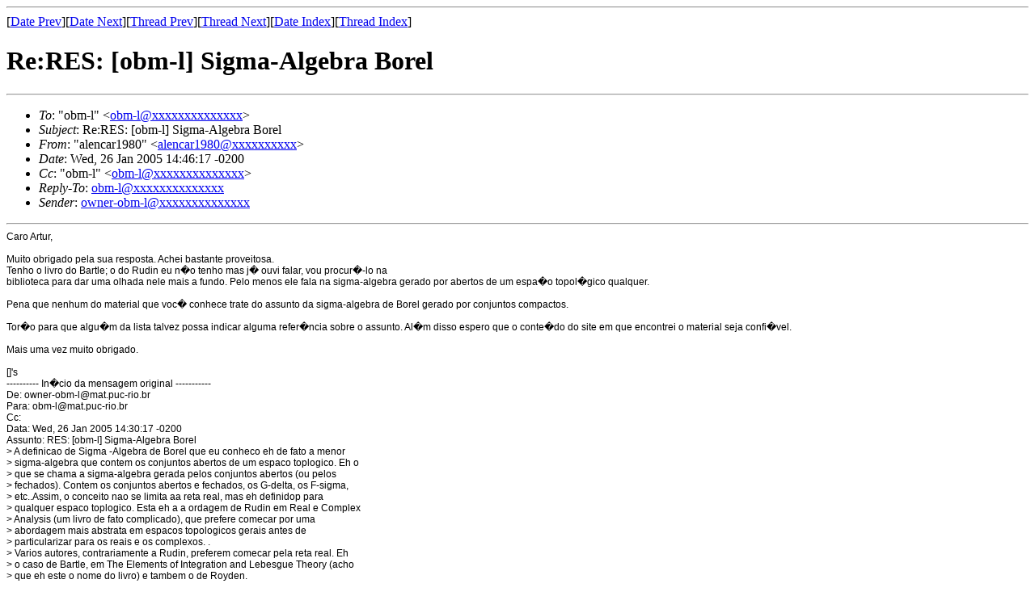

--- FILE ---
content_type: text/html; charset=utf-8
request_url: http://mat.puc-rio.br/~obmlistas/obm-l.200501/msg00453.html
body_size: 8613
content:
<!-- MHonArc v2.4.5 -->
<!--X-Subject: Re:RES: [obm&#45;l] Sigma&#45;Algebra Borel -->
<!--X-From-R13: "nyrapne1980" <nyrapne1980Noby.pbz.oe> -->
<!--X-Date: Wed, 26 Jan 2005 14:48:10 &#45;0200 -->
<!--X-Message-Id: IAXNX5$5A10B08779C14941519DBFA56E075244@bol.com.br -->
<!--X-Content-Type: multipart/alternative -->
<!--X-Head-End-->
<!DOCTYPE HTML PUBLIC "-//W3C//DTD HTML//EN">
<HTML>
<HEAD>
<TITLE>Re:RES: [obm-l] Sigma-Algebra Borel</TITLE>
</HEAD>
<BODY>
<!--X-Body-Begin-->
<!--X-User-Header-->
<!--X-User-Header-End-->
<!--X-TopPNI-->
<HR>
[<A HREF="msg00452.html">Date Prev</A>][<A HREF="msg00454.html">Date Next</A>][<A HREF="msg00447.html">Thread Prev</A>][<A HREF="msg00480.html">Thread Next</A>][<A HREF="maillist.html#00453">Date Index</A>][<A HREF="threads.html#00453">Thread Index</A>]
<!--X-TopPNI-End-->
<!--X-MsgBody-->
<!--X-Subject-Header-Begin-->
<H1>Re:RES: [obm-l] Sigma-Algebra Borel</H1>
<HR>
<!--X-Subject-Header-End-->
<!--X-Head-of-Message-->
<UL>
<LI><em>To</em>: &quot;obm-l&quot; &lt;<A HREF="mailto:obm-l@DOMAIN.HIDDEN">obm-l@xxxxxxxxxxxxxx</A>&gt;</LI>
<LI><em>Subject</em>: Re:RES: [obm-l] Sigma-Algebra Borel</LI>
<LI><em>From</em>: &quot;alencar1980&quot; &lt;<A HREF="mailto:alencar1980@DOMAIN.HIDDEN">alencar1980@xxxxxxxxxx</A>&gt;</LI>
<LI><em>Date</em>: Wed, 26 Jan 2005 14:46:17 -0200</LI>
<LI><em>Cc</em>: &quot;obm-l&quot; &lt;<A HREF="mailto:obm-l@DOMAIN.HIDDEN">obm-l@xxxxxxxxxxxxxx</A>&gt;</LI>
<LI><em>Reply-To</em>: <A HREF="mailto:obm-l@DOMAIN.HIDDEN">obm-l@xxxxxxxxxxxxxx</A></LI>
<LI><em>Sender</em>: <A HREF="mailto:owner-obm-l@DOMAIN.HIDDEN">owner-obm-l@xxxxxxxxxxxxxx</A></LI>
</UL>
<!--X-Head-of-Message-End-->
<!--X-Head-Body-Sep-Begin-->
<HR>
<!--X-Head-Body-Sep-End-->
<!--X-Body-of-Message-->
<DIV style="FONT-SIZE: 12px; FONT-FAMILY: verdana, arial">
<DIV>Caro Artur,</DIV>
<DIV>&nbsp;</DIV>
<DIV>Muito obrigado pela sua resposta. Achei bastante proveitosa.</DIV>
<DIV>Tenho o livro do Bartle; o&nbsp;do Rudin eu n�o tenho mas j� ouvi falar, vou procur�-lo na </DIV>
<DIV>biblioteca para dar uma olhada nele mais a fundo. Pelo menos ele fala na sigma-algebra gerado por abertos de um espa�o topol�gico qualquer.</DIV>
<DIV>&nbsp;</DIV>
<DIV>Pena que nenhum do material que voc� conhece trate do assunto da sigma-algebra de Borel gerado por conjuntos compactos.</DIV>
<DIV>&nbsp;</DIV>
<DIV>Tor�o&nbsp;para que algu�m da lista talvez possa indicar alguma refer�ncia sobre o assunto. Al�m disso espero que o conte�do do site em que encontrei o material seja confi�vel.</DIV>
<DIV>&nbsp;</DIV>
<DIV>Mais uma vez muito obrigado.</DIV>
<DIV>&nbsp;</DIV>
<DIV>[]'s</DIV>
<DIV>---------- In�cio da mensagem original ----------- </DIV>
<DIV></DIV>
<DIV>De: owner-obm-l@mat.puc-rio.br </DIV>
<DIV>Para: obm-l@mat.puc-rio.br </DIV>
<DIV>Cc: </DIV>
<DIV>Data: Wed, 26 Jan 2005 14:30:17 -0200 </DIV>
<DIV>Assunto: RES: [obm-l] Sigma-Algebra Borel </DIV>
<DIV></DIV>
<DIV>&gt; A definicao de Sigma -Algebra de Borel que eu conheco eh de fato a menor </DIV>
<DIV>&gt; sigma-algebra que contem os conjuntos abertos de um espaco toplogico. Eh o </DIV>
<DIV>&gt; que se chama a sigma-algebra gerada pelos conjuntos abertos (ou pelos </DIV>
<DIV>&gt; fechados). Contem os conjuntos abertos e fechados, os G-delta, os F-sigma, </DIV>
<DIV>&gt; etc..Assim, o conceito nao se limita aa reta real, mas eh definidop para </DIV>
<DIV>&gt; qualquer espaco toplogico. Esta eh a a ordagem de Rudin em Real e Complex </DIV>
<DIV>&gt; Analysis (um livro de fato complicado), que prefere comecar por uma </DIV>
<DIV>&gt; abordagem mais abstrata em espacos topologicos gerais antes de </DIV>
<DIV>&gt; particularizar para os reais e os complexos. . </DIV>
<DIV>&gt; Varios autores, contrariamente a Rudin, preferem comecar pela reta real. Eh </DIV>
<DIV>&gt; o caso de Bartle, em The Elements of Integration and Lebesgue Theory (acho </DIV>
<DIV>&gt; que eh este o nome do livro) e tambem o de Royden. </DIV>
<DIV>&gt; Eu nunca tinha visto a sigma-algebra de Borel ser definida como aquela </DIV>
<DIV>&gt; gerada pelos conjuntos compactos. Vivendo e aprendendo... </DIV>
<DIV>&gt; Os livros que conheco (e ainda nao consegui concluir nenhum...) sao os que </DIV>
<DIV>&gt; jah citei do Rudin (nao recomendo comecar por ele), do Bartle (menos </DIV>
<DIV>&gt; abrangente, porem muito claro), o do Royden e o Real Analysis (ou algo </DIV>
<DIV>&gt; assim) de Charambolos D' Aliprantis (se escrevi certo). Hah muits outros. </DIV>
<DIV>&gt; Bartle e Rudin preferem definir a medida diretamente. Os outros autores que </DIV>
<DIV>&gt; citei preferem a abordagem que comeca pela medida exterior. </DIV>
<DIV>&gt; Abracos </DIV>
<DIV>&gt; Artur </DIV>
<DIV>&gt; </DIV>
<DIV>&gt; . </DIV>
<DIV>&gt; [Artur Costa Steiner] -----Mensagem original----- </DIV>
<DIV>&gt; De: owner-obm-l@mat.puc-rio.br [mailto:owner-obm-l@mat.puc-rio.br]Em nome de </DIV>
<DIV>&gt; alencar1980 </DIV>
<DIV>&gt; Enviada em: Wednesday, January 26, 2005 1:36 PM </DIV>
<DIV>&gt; Para: obm-l </DIV>
<DIV>&gt; Assunto: [obm-l] Sigma-Algebra Borel </DIV>
<DIV>&gt; </DIV>
<DIV>&gt; </DIV>
<DIV>&gt; </DIV>
<DIV>&gt; Estou come�ando a estudar teoria da medida e fiquei confuso em um certo </DIV>
<DIV>&gt; ponto. </DIV>
<DIV>&gt; </DIV>
<DIV>&gt; Nos livros que li a algebra de borel era considerada (definida) apenas para </DIV>
<DIV>&gt; a reta (n�meros reais) ou um subintervalo da reta; sendo a sigma-algebra de </DIV>
<DIV>&gt; borel (dos reais ou de um subintervalo dos reais) definida como a menor </DIV>
<DIV>&gt; sigma algebra que cont�m os conjuntos abertos. </DIV>
<DIV>&gt; </DIV>
<DIV>&gt; Os livros que consultei n�o entram em detalhes mas existem diversas </DIV>
<DIV>&gt; possibilidades para os subconjuntos abertos da reta, n�o? </DIV>
<DIV>&gt; </DIV>
<DIV>&gt; Procurando na internet encontrei a p�gina: </DIV>
<DIV>&gt; http://www.e-paranoids.com/b/bo/borel_algebra.html </DIV>
<DIV>&gt; <HTTP: borel_algebra.html bo b www.e-paranoids.com></DIV>
<DIV>&gt; </DIV>
<DIV>&gt; Que fala: </DIV>
<DIV>&gt; "In mathematics <HTTP: www.e-paranoids.com mathematics.html ma m>, the </DIV>
<DIV>&gt; Borel algebra (or Borel ?-algebra) on a topological </DIV>
<DIV>&gt; <HTTP: www.e-paranoids.com topological_space.html to t>space is either of </DIV>
<DIV>&gt; two <HTTP: www.e-paranoids.com sigma_algebra_1.html si s>?-algebras;s on </DIV>
<DIV>&gt; a topological space X: </DIV>
<DIV>&gt; </DIV>
<DIV>&gt; * The minimal ?-algebra containing the open sets. </DIV>
<DIV>&gt; </DIV>
<DIV>&gt; * The minimal ?-algebra containing the compact sets. " </DIV>
<DIV>&gt; </DIV>
<DIV>&gt; Achei interessante o site mencionar DUAS possibilidades para a algebra de </DIV>
<DIV>&gt; borel de um espa�o topol�gico. Nos livros que tenho lido n�o achei nenhuma </DIV>
<DIV>&gt; men��o a este fato. </DIV>
<DIV>&gt; </DIV>
<DIV>&gt; </DIV>
<DIV>&gt; </DIV>
<DIV>&gt; Al�m disso achei interessante a afirma��o: </DIV>
<DIV>&gt; </DIV>
<DIV>&gt; "In general topological spaces, even locally compact ones, the two </DIV>
<DIV>&gt; structures are different. They are however identical whenever the </DIV>
<DIV>&gt; topological space is a locally compact separable metric space." </DIV>
<DIV>&gt; </DIV>
<DIV>&gt; Algu�m poderia me indicar algumas refer�ncias (ou comentar as refer�ncias </DIV>
<DIV>&gt; que o autor do site cita) onde posso encontrar detalhes sobre estas algebras </DIV>
<DIV>&gt; de Borel? Gostaria de entender com mais detalhes este assunto (algebra de </DIV>
<DIV>&gt; borel) no caso em que eu tenho um espa�o topol�gico qualquer e n�o apenas no </DIV>
<DIV>&gt; caso da reta. </DIV>
<DIV>&gt; </DIV>
<DIV>&gt; Qualquer ajuda (coment�rio) ser� bem vindo. </DIV>
<DIV>&gt; </DIV>
<DIV>&gt; []'s </DIV>
<DIV>&gt; </DIV>
<DIV>&gt; Alencar </DIV>
<DIV>&gt; </DIV>
<DIV>&gt; </DIV></DIV>

<!--X-Body-of-Message-End-->
<!--X-MsgBody-End-->
<!--X-Follow-Ups-->
<HR>
<!--X-Follow-Ups-End-->
<!--X-References-->
<!--X-References-End-->
<!--X-BotPNI-->
<UL>
<LI>Prev by Date:
<STRONG><A HREF="msg00452.html">Re: [obm-l] Sigma-Algebra Borel</A></STRONG>
</LI>
<LI>Next by Date:
<STRONG><A HREF="msg00454.html">Re: [obm-l] Sigma-Algebra Borel</A></STRONG>
</LI>
<LI>Prev by thread:
<STRONG><A HREF="msg00447.html">RES: [obm-l] Sigma-Algebra Borel</A></STRONG>
</LI>
<LI>Next by thread:
<STRONG><A HREF="msg00480.html">RES: [obm-l] Sigma-Algebra Borel</A></STRONG>
</LI>
<LI>Index(es):
<UL>
<LI><A HREF="maillist.html#00453"><STRONG>Date</STRONG></A></LI>
<LI><A HREF="threads.html#00453"><STRONG>Thread</STRONG></A></LI>
</UL>
</LI>
</UL>

<!--X-BotPNI-End-->
<!--X-User-Footer-->
<!--X-User-Footer-End-->
</BODY>
</HTML>
